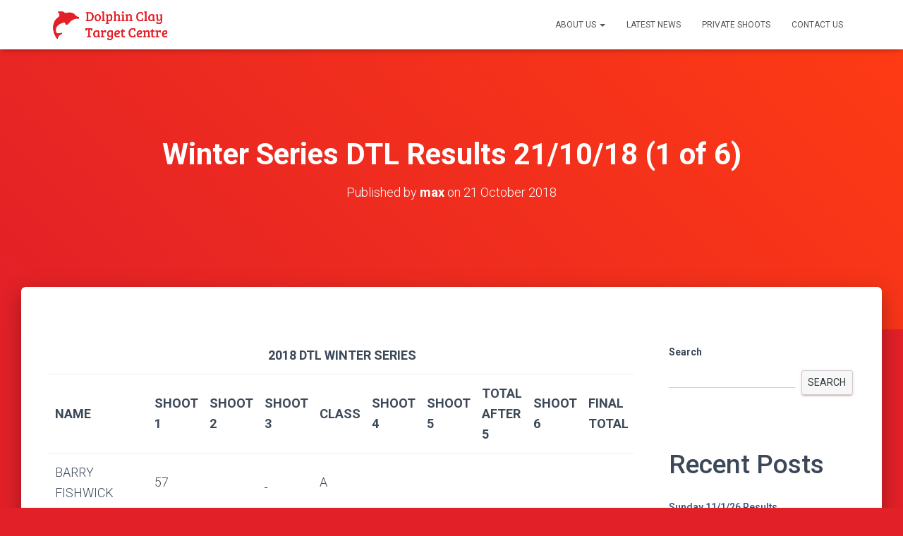

--- FILE ---
content_type: text/html; charset=UTF-8
request_url: http://dolphinclaytargetcentre.com/winter-series-dtl-results-21-10-18-1-of-6/
body_size: 11508
content:
<!DOCTYPE html>
<html lang="en-GB">

<head>
	<meta charset='UTF-8'>
	<meta name="viewport" content="width=device-width, initial-scale=1">
	<link rel="profile" href="http://gmpg.org/xfn/11">
			<link rel="pingback" href="http://dolphinclaytargetcentre.com/xmlrpc.php">
		<title>Winter Series DTL Results 21/10/18 (1 of 6) &#8211; Dolphin Clay Target Centre</title>
<meta name='robots' content='max-image-preview:large' />
<link rel='dns-prefetch' href='//fonts.googleapis.com' />
<link rel='dns-prefetch' href='//s.w.org' />
<link rel="alternate" type="application/rss+xml" title="Dolphin Clay Target Centre &raquo; Feed" href="http://dolphinclaytargetcentre.com/feed/" />
<link rel="alternate" type="application/rss+xml" title="Dolphin Clay Target Centre &raquo; Comments Feed" href="http://dolphinclaytargetcentre.com/comments/feed/" />
<link rel="alternate" type="application/rss+xml" title="Dolphin Clay Target Centre &raquo; Winter Series DTL Results 21/10/18 (1 of 6) Comments Feed" href="http://dolphinclaytargetcentre.com/winter-series-dtl-results-21-10-18-1-of-6/feed/" />
		<script type="text/javascript">
			window._wpemojiSettings = {"baseUrl":"https:\/\/s.w.org\/images\/core\/emoji\/13.1.0\/72x72\/","ext":".png","svgUrl":"https:\/\/s.w.org\/images\/core\/emoji\/13.1.0\/svg\/","svgExt":".svg","source":{"concatemoji":"http:\/\/dolphinclaytargetcentre.com\/wp-includes\/js\/wp-emoji-release.min.js?ver=5.8.1"}};
			!function(e,a,t){var n,r,o,i=a.createElement("canvas"),p=i.getContext&&i.getContext("2d");function s(e,t){var a=String.fromCharCode;p.clearRect(0,0,i.width,i.height),p.fillText(a.apply(this,e),0,0);e=i.toDataURL();return p.clearRect(0,0,i.width,i.height),p.fillText(a.apply(this,t),0,0),e===i.toDataURL()}function c(e){var t=a.createElement("script");t.src=e,t.defer=t.type="text/javascript",a.getElementsByTagName("head")[0].appendChild(t)}for(o=Array("flag","emoji"),t.supports={everything:!0,everythingExceptFlag:!0},r=0;r<o.length;r++)t.supports[o[r]]=function(e){if(!p||!p.fillText)return!1;switch(p.textBaseline="top",p.font="600 32px Arial",e){case"flag":return s([127987,65039,8205,9895,65039],[127987,65039,8203,9895,65039])?!1:!s([55356,56826,55356,56819],[55356,56826,8203,55356,56819])&&!s([55356,57332,56128,56423,56128,56418,56128,56421,56128,56430,56128,56423,56128,56447],[55356,57332,8203,56128,56423,8203,56128,56418,8203,56128,56421,8203,56128,56430,8203,56128,56423,8203,56128,56447]);case"emoji":return!s([10084,65039,8205,55357,56613],[10084,65039,8203,55357,56613])}return!1}(o[r]),t.supports.everything=t.supports.everything&&t.supports[o[r]],"flag"!==o[r]&&(t.supports.everythingExceptFlag=t.supports.everythingExceptFlag&&t.supports[o[r]]);t.supports.everythingExceptFlag=t.supports.everythingExceptFlag&&!t.supports.flag,t.DOMReady=!1,t.readyCallback=function(){t.DOMReady=!0},t.supports.everything||(n=function(){t.readyCallback()},a.addEventListener?(a.addEventListener("DOMContentLoaded",n,!1),e.addEventListener("load",n,!1)):(e.attachEvent("onload",n),a.attachEvent("onreadystatechange",function(){"complete"===a.readyState&&t.readyCallback()})),(n=t.source||{}).concatemoji?c(n.concatemoji):n.wpemoji&&n.twemoji&&(c(n.twemoji),c(n.wpemoji)))}(window,document,window._wpemojiSettings);
		</script>
		<style type="text/css">
img.wp-smiley,
img.emoji {
	display: inline !important;
	border: none !important;
	box-shadow: none !important;
	height: 1em !important;
	width: 1em !important;
	margin: 0 .07em !important;
	vertical-align: -0.1em !important;
	background: none !important;
	padding: 0 !important;
}
</style>
	<link rel='stylesheet' id='wp-block-library-css'  href='http://dolphinclaytargetcentre.com/wp-includes/css/dist/block-library/style.min.css?ver=5.8.1' type='text/css' media='all' />
<link rel='stylesheet' id='hestia-clients-bar-css'  href='http://dolphinclaytargetcentre.com/wp-content/plugins/themeisle-companion/obfx_modules/companion-legacy/assets/css/hestia/clients-bar.css?ver=5.8.1' type='text/css' media='all' />
<link rel='stylesheet' id='bootstrap-css'  href='http://dolphinclaytargetcentre.com/wp-content/themes/hestia/assets/bootstrap/css/bootstrap.min.css?ver=1.0.2' type='text/css' media='all' />
<link rel='stylesheet' id='hestia-font-sizes-css'  href='http://dolphinclaytargetcentre.com/wp-content/themes/hestia/assets/css/font-sizes.min.css?ver=3.0.18' type='text/css' media='all' />
<link rel='stylesheet' id='hestia_style-css'  href='http://dolphinclaytargetcentre.com/wp-content/themes/hestia/style.min.css?ver=3.0.18' type='text/css' media='all' />
<style id='hestia_style-inline-css' type='text/css'>

			div.wpforms-container-full .wpforms-form div.wpforms-field input.wpforms-error {
				border: none;
			}
			div.wpforms-container .wpforms-form input[type=date],
			div.wpforms-container .wpforms-form input[type=datetime],
			div.wpforms-container .wpforms-form input[type=datetime-local],
			div.wpforms-container .wpforms-form input[type=email],
			div.wpforms-container .wpforms-form input[type=month],
			div.wpforms-container .wpforms-form input[type=number],
			div.wpforms-container .wpforms-form input[type=password],
			div.wpforms-container .wpforms-form input[type=range],
			div.wpforms-container .wpforms-form input[type=search],
			div.wpforms-container .wpforms-form input[type=tel],
			div.wpforms-container .wpforms-form input[type=text],
			div.wpforms-container .wpforms-form input[type=time],
			div.wpforms-container .wpforms-form input[type=url],
			div.wpforms-container .wpforms-form input[type=week],
			div.wpforms-container .wpforms-form select,
			div.wpforms-container .wpforms-form textarea, .nf-form-cont input:not([type=button]),
			div.wpforms-container .wpforms-form .form-group.is-focused .form-control {
			  box-shadow: none;
			}
			
			div.wpforms-container .wpforms-form input[type=date],
			div.wpforms-container .wpforms-form input[type=datetime],
			div.wpforms-container .wpforms-form input[type=datetime-local],
			div.wpforms-container .wpforms-form input[type=email],
			div.wpforms-container .wpforms-form input[type=month],
			div.wpforms-container .wpforms-form input[type=number],
			div.wpforms-container .wpforms-form input[type=password],
			div.wpforms-container .wpforms-form input[type=range],
			div.wpforms-container .wpforms-form input[type=search],
			div.wpforms-container .wpforms-form input[type=tel],
			div.wpforms-container .wpforms-form input[type=text],
			div.wpforms-container .wpforms-form input[type=time],
			div.wpforms-container .wpforms-form input[type=url],
			div.wpforms-container .wpforms-form input[type=week],
			div.wpforms-container .wpforms-form select,
			div.wpforms-container .wpforms-form textarea, .nf-form-cont input:not([type=button]){
				background-image: linear-gradient(#9c27b0, #9c27b0), linear-gradient(#d2d2d2, #d2d2d2);
				float: none;
				border: 0;
				border-radius: 0;
				background-color: transparent;
				background-repeat: no-repeat;
				background-position: center bottom, center calc(100% - 1px);
				background-size: 0 2px, 100% 1px;
				font-weight: 400;
				transition: background 0s ease-out;
			}
			
			div.wpforms-container .wpforms-form .form-group.is-focused .form-control{
				outline: none;
				background-size: 100% 2px,100% 1px;
				transition-duration: 0.3s;
			}
			
			/* Compatibility with WPForms */
			div.wpforms-container .wpforms-form input[type=date].form-control,
			div.wpforms-container .wpforms-form input[type=datetime].form-control,
			div.wpforms-container .wpforms-form input[type=datetime-local].form-control,
			div.wpforms-container .wpforms-form input[type=email].form-control,
			div.wpforms-container .wpforms-form input[type=month].form-control,
			div.wpforms-container .wpforms-form input[type=number].form-control,
			div.wpforms-container .wpforms-form input[type=password].form-control,
			div.wpforms-container .wpforms-form input[type=range].form-control,
			div.wpforms-container .wpforms-form input[type=search].form-control,
			div.wpforms-container .wpforms-form input[type=tel].form-control,
			div.wpforms-container .wpforms-form input[type=text].form-control,
			div.wpforms-container .wpforms-form input[type=time].form-control,
			div.wpforms-container .wpforms-form input[type=url].form-control,
			div.wpforms-container .wpforms-form input[type=week].form-control,
			div.wpforms-container .wpforms-form select.form-control,
			div.wpforms-container .wpforms-form textarea.form-control {
			  border: none;
			  padding: 7px 0;
			  font-size: 14px;
			}
			div.wpforms-container .wpforms-form .wpforms-field-select select {
			  border-radius: 3px;
			}
			div.wpforms-container .wpforms-form .wpforms-field-number input[type=number] {
			  background-image: none;
			  border-radius: 3px;
			}
			div.wpforms-container .wpforms-form button[type=submit].wpforms-submit,
			div.wpforms-container .wpforms-form button[type=submit].wpforms-submit:hover {
			  color: #ffffff;
			  border: none;
			}
			
			.home div.wpforms-container-full .wpforms-form {
			  margin-left: 15px;
			  margin-right: 15px;
			}
			
			div.wpforms-container-full .wpforms-form .wpforms-field {
			  padding: 0 0 24px 0 !important;
			}
			div.wpforms-container-full .wpforms-form .wpforms-submit-container {
			  text-align: right;
			}
			div.wpforms-container-full .wpforms-form .wpforms-submit-container button {
			  text-transform: uppercase;
			}
			div.wpforms-container-full .wpforms-form textarea {
			  border: none !important;
			}
			div.wpforms-container-full .wpforms-form textarea:focus {
			  border-width: 0 0 0 0 !important;
			}
			
			.home div.wpforms-container .wpforms-form textarea {
			  background-image: linear-gradient(#9c27b0, #9c27b0), linear-gradient(#d2d2d2, #d2d2d2);
			  background-color: transparent;
			  background-repeat: no-repeat;
			  background-position: center bottom, center calc(100% - 1px);
			  background-size: 0 2px, 100% 1px;
			}
			
			/* WPForms media queries for front page and mobile*/
			@media only screen and (max-width: 768px) {
			  .wpforms-container-full .wpforms-form .wpforms-one-half, .wpforms-container-full .wpforms-form button {
			    width: 100% !important;
			    margin-left: 0 !important;
			  }
			  .wpforms-container-full .wpforms-form .wpforms-submit-container {
			    text-align: center;
			  }
			}
			
			div.wpforms-container .wpforms-form input:focus,
			div.wpforms-container .wpforms-form select:focus {
			  border: none;
			}
		
.hestia-top-bar, .hestia-top-bar .widget.widget_shopping_cart .cart_list {
			background-color: #363537
		}
		.hestia-top-bar .widget .label-floating input[type=search]:-webkit-autofill {
			-webkit-box-shadow: inset 0 0 0px 9999px #363537
		}.hestia-top-bar, .hestia-top-bar .widget .label-floating input[type=search], .hestia-top-bar .widget.widget_search form.form-group:before, .hestia-top-bar .widget.widget_product_search form.form-group:before, .hestia-top-bar .widget.widget_shopping_cart:before {
			color: #ffffff
		} 
		.hestia-top-bar .widget .label-floating input[type=search]{
			-webkit-text-fill-color:#ffffff !important 
		}
		.hestia-top-bar div.widget.widget_shopping_cart:before, .hestia-top-bar .widget.widget_product_search form.form-group:before, .hestia-top-bar .widget.widget_search form.form-group:before{
			background-color: #ffffff
		}.hestia-top-bar a, .hestia-top-bar .top-bar-nav li a {
			color: #ffffff
		}
		.hestia-top-bar ul li a[href*="mailto:"]:before, .hestia-top-bar ul li a[href*="tel:"]:before{
			background-color: #ffffff
		}
		.hestia-top-bar a:hover, .hestia-top-bar .top-bar-nav li a:hover {
			color: #eeeeee
		}
		.hestia-top-bar ul li:hover a[href*="mailto:"]:before, .hestia-top-bar ul li:hover a[href*="tel:"]:before{
			background-color: #eeeeee
		}
		

		a,
		.navbar .dropdown-menu li:hover > a,
		.navbar .dropdown-menu li:focus > a,
		.navbar .dropdown-menu li:active > a,
		.navbar .navbar-nav > li .dropdown-menu li:hover > a,
		body:not(.home) .navbar-default .navbar-nav > .active:not(.btn) > a,
		body:not(.home) .navbar-default .navbar-nav > .active:not(.btn) > a:hover,
		body:not(.home) .navbar-default .navbar-nav > .active:not(.btn) > a:focus,
		a:hover,
		.card-blog a.moretag:hover,
		.card-blog a.more-link:hover,
		.widget a:hover,
		.has-text-color.has-accent-color,
		p.has-text-color a {
		    color:#e22028;
		}
		
		.svg-text-color{
			fill:#e22028;
		}
		
		.pagination span.current, .pagination span.current:focus, .pagination span.current:hover {
			border-color:#e22028
		}
		
		button,
		button:hover,
		.woocommerce .track_order button[type="submit"],
		.woocommerce .track_order button[type="submit"]:hover,
		div.wpforms-container .wpforms-form button[type=submit].wpforms-submit,
		div.wpforms-container .wpforms-form button[type=submit].wpforms-submit:hover,
		input[type="button"],
		input[type="button"]:hover,
		input[type="submit"],
		input[type="submit"]:hover,
		input#searchsubmit,
		.pagination span.current,
		.pagination span.current:focus,
		.pagination span.current:hover,
		.btn.btn-primary,
		.btn.btn-primary:link,
		.btn.btn-primary:hover,
		.btn.btn-primary:focus,
		.btn.btn-primary:active,
		.btn.btn-primary.active,
		.btn.btn-primary.active:focus,
		.btn.btn-primary.active:hover,
		.btn.btn-primary:active:hover,
		.btn.btn-primary:active:focus,
		.btn.btn-primary:active:hover,
		.hestia-sidebar-open.btn.btn-rose,
		.hestia-sidebar-close.btn.btn-rose,
		.hestia-sidebar-open.btn.btn-rose:hover,
		.hestia-sidebar-close.btn.btn-rose:hover,
		.hestia-sidebar-open.btn.btn-rose:focus,
		.hestia-sidebar-close.btn.btn-rose:focus,
		.label.label-primary,
		.hestia-work .portfolio-item:nth-child(6n+1) .label,
		.nav-cart .nav-cart-content .widget .buttons .button,
		.has-accent-background-color[class*="has-background"] {
		    background-color: #e22028;
		}
		
		@media (max-width: 768px) {
	
			.navbar-default .navbar-nav>li>a:hover,
			.navbar-default .navbar-nav>li>a:focus,
			.navbar .navbar-nav .dropdown .dropdown-menu li a:hover,
			.navbar .navbar-nav .dropdown .dropdown-menu li a:focus,
			.navbar button.navbar-toggle:hover,
			.navbar .navbar-nav li:hover > a i {
			    color: #e22028;
			}
		}
		
		body:not(.woocommerce-page) button:not([class^="fl-"]):not(.hestia-scroll-to-top):not(.navbar-toggle):not(.close),
		body:not(.woocommerce-page) .button:not([class^="fl-"]):not(hestia-scroll-to-top):not(.navbar-toggle):not(.add_to_cart_button):not(.product_type_grouped):not(.product_type_external),
		div.wpforms-container .wpforms-form button[type=submit].wpforms-submit,
		input[type="submit"],
		input[type="button"],
		.btn.btn-primary,
		.widget_product_search button[type="submit"],
		.hestia-sidebar-open.btn.btn-rose,
		.hestia-sidebar-close.btn.btn-rose,
		.everest-forms button[type=submit].everest-forms-submit-button {
		    -webkit-box-shadow: 0 2px 2px 0 rgba(226,32,40,0.14),0 3px 1px -2px rgba(226,32,40,0.2),0 1px 5px 0 rgba(226,32,40,0.12);
		    box-shadow: 0 2px 2px 0 rgba(226,32,40,0.14),0 3px 1px -2px rgba(226,32,40,0.2),0 1px 5px 0 rgba(226,32,40,0.12);
		}
		
		.card .header-primary, .card .content-primary,
		.everest-forms button[type=submit].everest-forms-submit-button {
		    background: #e22028;
		}
		
		body:not(.woocommerce-page) .button:not([class^="fl-"]):not(.hestia-scroll-to-top):not(.navbar-toggle):not(.add_to_cart_button):hover,
		body:not(.woocommerce-page) button:not([class^="fl-"]):not(.hestia-scroll-to-top):not(.navbar-toggle):not(.close):hover,
		div.wpforms-container .wpforms-form button[type=submit].wpforms-submit:hover,
		input[type="submit"]:hover,
		input[type="button"]:hover,
		input#searchsubmit:hover,
		.widget_product_search button[type="submit"]:hover,
		.pagination span.current,
		.btn.btn-primary:hover,
		.btn.btn-primary:focus,
		.btn.btn-primary:active,
		.btn.btn-primary.active,
		.btn.btn-primary:active:focus,
		.btn.btn-primary:active:hover,
		.hestia-sidebar-open.btn.btn-rose:hover,
		.hestia-sidebar-close.btn.btn-rose:hover,
		.pagination span.current:hover,
		.everest-forms button[type=submit].everest-forms-submit-button:hover,
 		.everest-forms button[type=submit].everest-forms-submit-button:focus,
 		.everest-forms button[type=submit].everest-forms-submit-button:active {
			-webkit-box-shadow: 0 14px 26px -12px rgba(226,32,40,0.42),0 4px 23px 0 rgba(0,0,0,0.12),0 8px 10px -5px rgba(226,32,40,0.2);
		    box-shadow: 0 14px 26px -12px rgba(226,32,40,0.42),0 4px 23px 0 rgba(0,0,0,0.12),0 8px 10px -5px rgba(226,32,40,0.2);
			color: #fff;
		}
		
		.form-group.is-focused .form-control {
			background-image: -webkit-gradient(linear,left top, left bottom,from(#e22028),to(#e22028)),-webkit-gradient(linear,left top, left bottom,from(#d2d2d2),to(#d2d2d2));
			background-image: -webkit-linear-gradient(linear,left top, left bottom,from(#e22028),to(#e22028)),-webkit-linear-gradient(linear,left top, left bottom,from(#d2d2d2),to(#d2d2d2));
			background-image: linear-gradient(linear,left top, left bottom,from(#e22028),to(#e22028)),linear-gradient(linear,left top, left bottom,from(#d2d2d2),to(#d2d2d2));
		}
		
		.navbar:not(.navbar-transparent) li:not(.btn):hover > a,
		.navbar li.on-section:not(.btn) > a,
		.navbar.full-screen-menu.navbar-transparent li:not(.btn):hover > a,
		.navbar.full-screen-menu .navbar-toggle:hover,
		.navbar:not(.navbar-transparent) .nav-cart:hover,
		.navbar:not(.navbar-transparent) .hestia-toggle-search:hover {
				color:#e22028
		}
		
			.header-filter-gradient {
				background: linear-gradient(45deg, rgba(226,32,40,1) 0%, rgb(255,60,19) 100%);
			}
			.has-text-color.has-header-gradient-color { color: #e22028; }
			.has-header-gradient-background-color[class*="has-background"] { background-color: #e22028; }
			
		.has-text-color.has-background-color-color { color: #e22028; }
		.has-background-color-background-color[class*="has-background"] { background-color: #e22028; }
		
.btn.btn-primary:not(.colored-button):not(.btn-left):not(.btn-right):not(.btn-just-icon):not(.menu-item), input[type="submit"]:not(.search-submit), body:not(.woocommerce-account) .woocommerce .button.woocommerce-Button, .woocommerce .product button.button, .woocommerce .product button.button.alt, .woocommerce .product #respond input#submit, .woocommerce-cart .blog-post .woocommerce .cart-collaterals .cart_totals .checkout-button, .woocommerce-checkout #payment #place_order, .woocommerce-account.woocommerce-page button.button, .woocommerce .track_order button[type="submit"], .nav-cart .nav-cart-content .widget .buttons .button, .woocommerce a.button.wc-backward, body.woocommerce .wccm-catalog-item a.button, body.woocommerce a.wccm-button.button, form.woocommerce-form-coupon button.button, div.wpforms-container .wpforms-form button[type=submit].wpforms-submit, div.woocommerce a.button.alt, div.woocommerce table.my_account_orders .button, .btn.colored-button, .btn.btn-left, .btn.btn-right, .btn:not(.colored-button):not(.btn-left):not(.btn-right):not(.btn-just-icon):not(.menu-item):not(.hestia-sidebar-open):not(.hestia-sidebar-close){ padding-top:15px;  padding-bottom:15px;  padding-left:33px;  padding-right:33px; }
.btn.btn-primary:not(.colored-button):not(.btn-left):not(.btn-right):not(.btn-just-icon):not(.menu-item), input[type="submit"]:not(.search-submit), body:not(.woocommerce-account) .woocommerce .button.woocommerce-Button, .woocommerce .product button.button, .woocommerce .product button.button.alt, .woocommerce .product #respond input#submit, .woocommerce-cart .blog-post .woocommerce .cart-collaterals .cart_totals .checkout-button, .woocommerce-checkout #payment #place_order, .woocommerce-account.woocommerce-page button.button, .woocommerce .track_order button[type="submit"], .nav-cart .nav-cart-content .widget .buttons .button, .woocommerce a.button.wc-backward, body.woocommerce .wccm-catalog-item a.button, body.woocommerce a.wccm-button.button, form.woocommerce-form-coupon button.button, div.wpforms-container .wpforms-form button[type=submit].wpforms-submit, div.woocommerce a.button.alt, div.woocommerce table.my_account_orders .button, input[type="submit"].search-submit, .hestia-view-cart-wrapper .added_to_cart.wc-forward, .woocommerce-product-search button, .woocommerce-cart .actions .button, #secondary div[id^=woocommerce_price_filter] .button, .woocommerce div[id^=woocommerce_widget_cart].widget .buttons .button, .searchform input[type=submit], .searchform button, .search-form:not(.media-toolbar-primary) input[type=submit], .search-form:not(.media-toolbar-primary) button, .woocommerce-product-search input[type=submit], .btn.colored-button, .btn.btn-left, .btn.btn-right, .btn:not(.colored-button):not(.btn-left):not(.btn-right):not(.btn-just-icon):not(.menu-item):not(.hestia-sidebar-open):not(.hestia-sidebar-close){border-radius:3px;}
@media (min-width: 769px){
			.page-header.header-small .hestia-title,
			.page-header.header-small .title,
			h1.hestia-title.title-in-content,
			.main article.section .has-title-font-size {
				font-size: 42px;
			}}

		.page-template-builder-fullwidth-std .header > .elementor {
			padding-top: 70px;
		}

</style>
<link rel='stylesheet' id='hestia_fonts-css'  href='https://fonts.googleapis.com/css?family=Roboto%3A300%2C400%2C500%2C700%7CRoboto+Slab%3A400%2C700&#038;subset=latin%2Clatin-ext&#038;ver=3.0.18' type='text/css' media='all' />
<script type='text/javascript' src='http://dolphinclaytargetcentre.com/wp-includes/js/jquery/jquery.min.js?ver=3.6.0' id='jquery-core-js'></script>
<script type='text/javascript' src='http://dolphinclaytargetcentre.com/wp-includes/js/jquery/jquery-migrate.min.js?ver=3.3.2' id='jquery-migrate-js'></script>
<link rel="https://api.w.org/" href="http://dolphinclaytargetcentre.com/wp-json/" /><link rel="alternate" type="application/json" href="http://dolphinclaytargetcentre.com/wp-json/wp/v2/posts/2021" /><link rel="EditURI" type="application/rsd+xml" title="RSD" href="http://dolphinclaytargetcentre.com/xmlrpc.php?rsd" />
<link rel="wlwmanifest" type="application/wlwmanifest+xml" href="http://dolphinclaytargetcentre.com/wp-includes/wlwmanifest.xml" /> 
<meta name="generator" content="WordPress 5.8.1" />
<link rel="canonical" href="http://dolphinclaytargetcentre.com/winter-series-dtl-results-21-10-18-1-of-6/" />
<link rel='shortlink' href='http://dolphinclaytargetcentre.com/?p=2021' />
<link rel="alternate" type="application/json+oembed" href="http://dolphinclaytargetcentre.com/wp-json/oembed/1.0/embed?url=http%3A%2F%2Fdolphinclaytargetcentre.com%2Fwinter-series-dtl-results-21-10-18-1-of-6%2F" />
<link rel="alternate" type="text/xml+oembed" href="http://dolphinclaytargetcentre.com/wp-json/oembed/1.0/embed?url=http%3A%2F%2Fdolphinclaytargetcentre.com%2Fwinter-series-dtl-results-21-10-18-1-of-6%2F&#038;format=xml" />
<!-- Enter your scripts here --><style type="text/css" id="custom-background-css">
body.custom-background { background-color: #e22028; }
</style>
	</head>

<body class="post-template-default single single-post postid-2021 single-format-standard custom-background wp-custom-logo blog-post header-layout-default">
		<div class="wrapper post-2021 post type-post status-publish format-standard hentry category-news default ">
		<header class="header ">
			<div style="display: none"></div>		<nav class="navbar navbar-default navbar-fixed-top  hestia_left navbar-not-transparent">
						<div class="container">
						<div class="navbar-header">
			<div class="title-logo-wrapper">
				<a class="navbar-brand" href="http://dolphinclaytargetcentre.com/"
						title="Dolphin Clay Target Centre">
					<img  src="http://dolphinclaytargetcentre.com/wp-content/uploads/2020/03/cropped-Logo-2.png" alt="Dolphin Clay Target Centre"></a>
			</div>
								<div class="navbar-toggle-wrapper">
						<button type="button" class="navbar-toggle" data-toggle="collapse" data-target="#main-navigation">
				<span class="icon-bar"></span>
				<span class="icon-bar"></span>
				<span class="icon-bar"></span>
				<span class="sr-only">Toggle Navigation</span>
			</button>
					</div>
				</div>
		<div id="main-navigation" class="collapse navbar-collapse"><ul id="menu-homepage" class="nav navbar-nav"><li id="menu-item-28" class="menu-item menu-item-type-post_type menu-item-object-page menu-item-has-children menu-item-28 dropdown"><a title="About Us" href="http://dolphinclaytargetcentre.com/about-us/" class="dropdown-toggle">About Us <span class="caret-wrap"><span class="caret"><svg aria-hidden="true" focusable="false" data-prefix="fas" data-icon="chevron-down" class="svg-inline--fa fa-chevron-down fa-w-14" role="img" xmlns="http://www.w3.org/2000/svg" viewBox="0 0 448 512"><path d="M207.029 381.476L12.686 187.132c-9.373-9.373-9.373-24.569 0-33.941l22.667-22.667c9.357-9.357 24.522-9.375 33.901-.04L224 284.505l154.745-154.021c9.379-9.335 24.544-9.317 33.901.04l22.667 22.667c9.373 9.373 9.373 24.569 0 33.941L240.971 381.476c-9.373 9.372-24.569 9.372-33.942 0z"></path></svg></span></span></a>
<ul role="menu" class="dropdown-menu">
	<li id="menu-item-32" class="menu-item menu-item-type-post_type menu-item-object-page menu-item-32"><a title="The Grounds" href="http://dolphinclaytargetcentre.com/the-grounds/">The Grounds</a></li>
	<li id="menu-item-30" class="menu-item menu-item-type-post_type menu-item-object-page menu-item-30"><a title="Hours &#038; Events" href="http://dolphinclaytargetcentre.com/hours-events/">Hours &#038; Events</a></li>
	<li id="menu-item-35" class="menu-item menu-item-type-post_type menu-item-object-page menu-item-35"><a title="Prices" href="http://dolphinclaytargetcentre.com/prices-packages/">Prices</a></li>
</ul>
</li>
<li id="menu-item-101" class="menu-item menu-item-type-taxonomy menu-item-object-category current-post-ancestor current-menu-parent current-post-parent menu-item-101"><a title="Latest News" href="http://dolphinclaytargetcentre.com/category/news/">Latest News</a></li>
<li id="menu-item-31" class="menu-item menu-item-type-post_type menu-item-object-page menu-item-31"><a title="Private Shoots" href="http://dolphinclaytargetcentre.com/group-shoots/">Private Shoots</a></li>
<li id="menu-item-29" class="menu-item menu-item-type-post_type menu-item-object-page menu-item-29"><a title="Contact Us" href="http://dolphinclaytargetcentre.com/contact-us/">Contact Us</a></li>
</ul></div>			</div>
					</nav>
				</header>
<div id="primary" class="boxed-layout-header page-header header-small" data-parallax="active" ><div class="container"><div class="row"><div class="col-md-10 col-md-offset-1 text-center"><h1 class="hestia-title entry-title">Winter Series DTL Results 21/10/18 (1 of 6)</h1><h4 class="author">Published by <a href="http://dolphinclaytargetcentre.com/author/max/" class="vcard author"><strong class="fn">max</strong></a> on <time class="entry-date published" datetime="2018-10-21T16:34:29+01:00" content="2018-10-21">21 October 2018</time></h4></div></div></div><div class="header-filter header-filter-gradient"></div></div>
<div class="main  main-raised ">
	<div class="blog-post blog-post-wrapper">
		<div class="container">
			<article id="post-2021" class="section section-text">
	<div class="row">
				<div class="col-md-8 single-post-container" data-layout="sidebar-right">

			<div class="single-post-wrap entry-content"><table width="868">
<tbody>
<tr>
<td style="text-align: center;" colspan="10" width="868"><strong>2018 DTL WINTER SERIES</strong></td>
</tr>
<tr>
<td><strong>NAME</strong></td>
<td><strong>SHOOT 1</strong></td>
<td><strong>SHOOT 2</strong></td>
<td><strong>SHOOT 3</strong></td>
<td><strong>CLASS</strong></td>
<td><strong>SHOOT 4</strong></td>
<td><strong>SHOOT 5</strong></td>
<td width="63"><strong>TOTAL AFTER 5</strong></td>
<td><strong>SHOOT 6</strong></td>
<td width="62"><strong>FINAL TOTAL</strong></td>
</tr>
<tr>
<td>BARRY FISHWICK</td>
<td>57</td>
<td></td>
<td><u> </u></td>
<td>A</td>
<td></td>
<td></td>
<td></td>
<td></td>
<td></td>
</tr>
<tr>
<td>BARRY HAMER</td>
<td>58</td>
<td></td>
<td><u> </u></td>
<td>C</td>
<td></td>
<td></td>
<td></td>
<td></td>
<td></td>
</tr>
<tr>
<td>BERNARD RODGERS</td>
<td>69</td>
<td></td>
<td><u> </u></td>
<td>C</td>
<td></td>
<td></td>
<td></td>
<td></td>
<td></td>
</tr>
<tr>
<td>BOB SINGLETON</td>
<td>70</td>
<td></td>
<td><u> </u></td>
<td>A</td>
<td></td>
<td></td>
<td></td>
<td></td>
<td></td>
</tr>
<tr>
<td>DANNY WOODS</td>
<td>71</td>
<td></td>
<td><u> </u></td>
<td>A</td>
<td></td>
<td></td>
<td></td>
<td></td>
<td></td>
</tr>
<tr>
<td>DARREN NEWTON</td>
<td>66</td>
<td></td>
<td><u> </u></td>
<td>TBD</td>
<td></td>
<td></td>
<td></td>
<td></td>
<td></td>
</tr>
<tr>
<td>DAVE WADDINGTON</td>
<td>70</td>
<td></td>
<td><u> </u></td>
<td>A</td>
<td></td>
<td></td>
<td></td>
<td></td>
<td></td>
</tr>
<tr>
<td>DREW WILSON</td>
<td>73</td>
<td></td>
<td><u> </u></td>
<td>A</td>
<td></td>
<td></td>
<td></td>
<td></td>
<td></td>
</tr>
<tr>
<td>GIL DESIMONE</td>
<td>50</td>
<td></td>
<td><u> </u></td>
<td>TBD</td>
<td></td>
<td></td>
<td></td>
<td></td>
<td></td>
</tr>
<tr>
<td>GUY WATSON</td>
<td>62</td>
<td></td>
<td><u> </u></td>
<td>C</td>
<td></td>
<td></td>
<td></td>
<td></td>
<td></td>
</tr>
<tr>
<td>HARRY TWIST</td>
<td>72</td>
<td></td>
<td><u> </u></td>
<td>C</td>
<td></td>
<td></td>
<td></td>
<td></td>
<td></td>
</tr>
<tr>
<td>IAN WILDE</td>
<td>52</td>
<td></td>
<td><u> </u></td>
<td>TBD</td>
<td></td>
<td></td>
<td></td>
<td></td>
<td></td>
</tr>
<tr>
<td>JACK JOHNSON</td>
<td>69</td>
<td></td>
<td><u> </u></td>
<td>C</td>
<td></td>
<td></td>
<td></td>
<td></td>
<td></td>
</tr>
<tr>
<td>JAMIE BEETHAM</td>
<td>69</td>
<td></td>
<td><u> </u></td>
<td>TBD</td>
<td></td>
<td></td>
<td></td>
<td></td>
<td></td>
</tr>
<tr>
<td>JOHN RODEN</td>
<td>71</td>
<td></td>
<td><u> </u></td>
<td>TBD</td>
<td></td>
<td></td>
<td></td>
<td></td>
<td></td>
</tr>
<tr>
<td>KEITH BOND</td>
<td>72</td>
<td></td>
<td><u> </u></td>
<td>A</td>
<td></td>
<td></td>
<td></td>
<td></td>
<td></td>
</tr>
<tr>
<td>MARK CLARKSON</td>
<td>66</td>
<td></td>
<td><u> </u></td>
<td>C</td>
<td></td>
<td></td>
<td></td>
<td></td>
<td></td>
</tr>
<tr>
<td>MARK HOULDING</td>
<td>72</td>
<td></td>
<td><u> </u></td>
<td>A</td>
<td></td>
<td></td>
<td></td>
<td></td>
<td></td>
</tr>
<tr>
<td>MAX D JNR</td>
<td>64</td>
<td></td>
<td><u> </u></td>
<td>C</td>
<td></td>
<td></td>
<td></td>
<td></td>
<td></td>
</tr>
<tr>
<td>MICK NOWELL</td>
<td>74</td>
<td></td>
<td><u> </u></td>
<td>A</td>
<td></td>
<td></td>
<td></td>
<td></td>
<td></td>
</tr>
<tr>
<td>PAUL HARRISON</td>
<td>67</td>
<td></td>
<td><u> </u></td>
<td>TBD</td>
<td></td>
<td></td>
<td></td>
<td></td>
<td></td>
</tr>
<tr>
<td>PAUL TITTERINGTON</td>
<td>61</td>
<td></td>
<td><u> </u></td>
<td>C</td>
<td></td>
<td></td>
<td></td>
<td></td>
<td></td>
</tr>
<tr>
<td>PHIL B</td>
<td>63</td>
<td></td>
<td><u> </u></td>
<td>TBD</td>
<td></td>
<td></td>
<td></td>
<td></td>
<td></td>
</tr>
<tr>
<td>RICHARD MCKAY</td>
<td>68</td>
<td></td>
<td><u> </u></td>
<td>C</td>
<td></td>
<td></td>
<td></td>
<td></td>
<td></td>
</tr>
<tr>
<td>ROB HARVEY</td>
<td>72</td>
<td></td>
<td><u> </u></td>
<td>A</td>
<td></td>
<td></td>
<td></td>
<td></td>
<td></td>
</tr>
<tr>
<td>WILL MARSH</td>
<td>60</td>
<td></td>
<td><u> </u></td>
<td>B</td>
<td></td>
<td></td>
<td></td>
<td></td>
<td></td>
</tr>
<tr>
<td style="text-align: center;" colspan="10">ACCUMULATOR NOW STANDS AT £86.00</td>
</tr>
<tr>
<td style="text-align: center;" colspan="10">CLASSIFICATIONS CPSA ISS. 55 &#8211;<strong> A</strong> CLASS 92.92+UP, <strong>B</strong> CLASS 89.46 &#8211; 92.91, <strong>C </strong>CLASS 89.45 &amp; BELOW</td>
</tr>
</tbody>
</table>
</div>
		<div class="section section-blog-info">
			<div class="row">
				<div class="col-md-6">
					<div class="entry-categories">Categories:						<span class="label label-primary"><a href="http://dolphinclaytargetcentre.com/category/news/">News</a></span>					</div>
									</div>
				
        <div class="col-md-6">
            <div class="entry-social">
                <a target="_blank" rel="tooltip"
                   data-original-title="Share on Facebook"
                   class="btn btn-just-icon btn-round btn-facebook"
                   href="https://www.facebook.com/sharer.php?u=http://dolphinclaytargetcentre.com/winter-series-dtl-results-21-10-18-1-of-6/">
                   <svg xmlns="http://www.w3.org/2000/svg" viewBox="0 0 320 512" width="20" height="17"><path fill="currentColor" d="M279.14 288l14.22-92.66h-88.91v-60.13c0-25.35 12.42-50.06 52.24-50.06h40.42V6.26S260.43 0 225.36 0c-73.22 0-121.08 44.38-121.08 124.72v70.62H22.89V288h81.39v224h100.17V288z"></path></svg>
                </a>
                
                <a target="_blank" rel="tooltip"
                   data-original-title="Share on Twitter"
                   class="btn btn-just-icon btn-round btn-twitter"
                   href="http://twitter.com/share?url=http://dolphinclaytargetcentre.com/winter-series-dtl-results-21-10-18-1-of-6/&#038;text=Winter%20Series%20DTL%20Results%2021%2F10%2F18%20%281%20of%206%29">
                   <svg xmlns="http://www.w3.org/2000/svg" viewBox="0 0 512 512" width="20" height="17"><path fill="currentColor" d="M459.37 151.716c.325 4.548.325 9.097.325 13.645 0 138.72-105.583 298.558-298.558 298.558-59.452 0-114.68-17.219-161.137-47.106 8.447.974 16.568 1.299 25.34 1.299 49.055 0 94.213-16.568 130.274-44.832-46.132-.975-84.792-31.188-98.112-72.772 6.498.974 12.995 1.624 19.818 1.624 9.421 0 18.843-1.3 27.614-3.573-48.081-9.747-84.143-51.98-84.143-102.985v-1.299c13.969 7.797 30.214 12.67 47.431 13.319-28.264-18.843-46.781-51.005-46.781-87.391 0-19.492 5.197-37.36 14.294-52.954 51.655 63.675 129.3 105.258 216.365 109.807-1.624-7.797-2.599-15.918-2.599-24.04 0-57.828 46.782-104.934 104.934-104.934 30.213 0 57.502 12.67 76.67 33.137 23.715-4.548 46.456-13.32 66.599-25.34-7.798 24.366-24.366 44.833-46.132 57.827 21.117-2.273 41.584-8.122 60.426-16.243-14.292 20.791-32.161 39.308-52.628 54.253z"></path></svg>
                </a>
                
                <a rel="tooltip"
                   data-original-title=" Share on Email"
                   class="btn btn-just-icon btn-round"
                   href="mailto:?subject=Winter%20Series%20DTL%20Results%2021/10/18%20(1%20of%206)&#038;body=http://dolphinclaytargetcentre.com/winter-series-dtl-results-21-10-18-1-of-6/">
                    <svg xmlns="http://www.w3.org/2000/svg" viewBox="0 0 512 512" width="20" height="17"><path fill="currentColor" d="M502.3 190.8c3.9-3.1 9.7-.2 9.7 4.7V400c0 26.5-21.5 48-48 48H48c-26.5 0-48-21.5-48-48V195.6c0-5 5.7-7.8 9.7-4.7 22.4 17.4 52.1 39.5 154.1 113.6 21.1 15.4 56.7 47.8 92.2 47.6 35.7.3 72-32.8 92.3-47.6 102-74.1 131.6-96.3 154-113.7zM256 320c23.2.4 56.6-29.2 73.4-41.4 132.7-96.3 142.8-104.7 173.4-128.7 5.8-4.5 9.2-11.5 9.2-18.9v-19c0-26.5-21.5-48-48-48H48C21.5 64 0 85.5 0 112v19c0 7.4 3.4 14.3 9.2 18.9 30.6 23.9 40.7 32.4 173.4 128.7 16.8 12.2 50.2 41.8 73.4 41.4z"></path></svg>
               </a>
            </div>
		</div>			</div>
			<hr>
			
<div id="comments" class="section section-comments">
	<div class="row">
		<div class="col-md-12">
			<div class="media-area">
				<h3 class="hestia-title text-center">
					0 Comments				</h3>
							</div>
			<div class="media-body">
					<div id="respond" class="comment-respond">
		<h3 class="hestia-title text-center">Leave a Reply <small><a rel="nofollow" id="cancel-comment-reply-link" href="/winter-series-dtl-results-21-10-18-1-of-6/#respond" style="display:none;">Cancel reply</a></small></h3><span class="pull-left author"><div class="avatar"><img src="http://dolphinclaytargetcentre.com/wp-content/themes/hestia/assets/img/placeholder.jpg" alt="Avatar placeholder" height="64" width="64"/></div></span><form action="http://dolphinclaytargetcentre.com/wp-comments-post.php" method="post" id="commentform" class="form media-body"><p class="comment-notes"><span id="email-notes">Your email address will not be published.</span> Required fields are marked <span class="required">*</span></p><div class="row"> <div class="col-md-4"> <div class="form-group label-floating is-empty"> <label class="control-label">Name <span class="required">*</span></label><input id="author" name="author" class="form-control" type="text" aria-required='true' /> <span class="hestia-input"></span> </div> </div>
<div class="col-md-4"> <div class="form-group label-floating is-empty"> <label class="control-label">Email <span class="required">*</span></label><input id="email" name="email" class="form-control" type="email" aria-required='true' /> <span class="hestia-input"></span> </div> </div>
<div class="col-md-4"> <div class="form-group label-floating is-empty"> <label class="control-label">Website</label><input id="url" name="url" class="form-control" type="url" aria-required='true' /> <span class="hestia-input"></span> </div> </div> </div>
<div class="form-group label-floating is-empty"> <label class="control-label">What&#039;s on your mind?</label><textarea id="comment" name="comment" class="form-control" rows="6" aria-required="true"></textarea><span class="hestia-input"></span> </div><p class="comment-form-cookies-consent"><input id="wp-comment-cookies-consent" name="wp-comment-cookies-consent" type="checkbox" value="yes" /> <label for="wp-comment-cookies-consent">Save my name, email, and website in this browser for the next time I comment.</label></p>
<p class="form-submit"><input name="submit" type="submit" id="submit" class="btn btn-primary pull-right" value="Post Comment" /> <input type='hidden' name='comment_post_ID' value='2021' id='comment_post_ID' />
<input type='hidden' name='comment_parent' id='comment_parent' value='0' />
</p></form>	</div><!-- #respond -->
								</div>
		</div>
	</div>
</div>
		</div>
		</div>	<div class="col-md-3 blog-sidebar-wrapper col-md-offset-1">
		<aside id="secondary" class="blog-sidebar" role="complementary">
						<div id="block-2" class="widget widget_block widget_search"><form role="search" method="get" action="http://dolphinclaytargetcentre.com/" class="wp-block-search__button-outside wp-block-search__text-button wp-block-search"><label for="wp-block-search__input-1" class="wp-block-search__label">Search</label><div class="wp-block-search__inside-wrapper"><input type="search" id="wp-block-search__input-1" class="wp-block-search__input" name="s" value="" placeholder=""  required /><button type="submit" class="wp-block-search__button ">Search</button></div></form></div><div id="block-3" class="widget widget_block"><div class="wp-block-group"><div class="wp-block-group__inner-container"><h2>Recent Posts</h2><ul class="wp-block-latest-posts__list wp-block-latest-posts"><li><a href="http://dolphinclaytargetcentre.com/sunday-11-1-26-results/">Sunday 11/1/26 Results</a></li>
<li><a href="http://dolphinclaytargetcentre.com/sunday-4-1-26-results/">Sunday 4/1/26 Results</a></li>
<li><a href="http://dolphinclaytargetcentre.com/sunday-28-12-25-results/">Sunday 28/12/25 Results</a></li>
<li><a href="http://dolphinclaytargetcentre.com/boxing-day-shoot-results/">Boxing day shoot results!</a></li>
<li><a href="http://dolphinclaytargetcentre.com/sunday-21-12-25-results/">Sunday 21/12/25 Results</a></li>
</ul></div></div></div><div id="block-4" class="widget widget_block"><div class="wp-block-group"><div class="wp-block-group__inner-container"><h2>Recent Comments</h2><ol class="wp-block-latest-comments"><li class="wp-block-latest-comments__comment"><article><footer class="wp-block-latest-comments__comment-meta"><a class="wp-block-latest-comments__comment-author" href="http://dolphinclaytargetcentre.com/author/max/">max</a> on <a class="wp-block-latest-comments__comment-link" href="http://dolphinclaytargetcentre.com/sunday-22-9-24-results/#comment-41314">Sunday 22/9/24 Results</a></footer></article></li><li class="wp-block-latest-comments__comment"><article><footer class="wp-block-latest-comments__comment-meta"><span class="wp-block-latest-comments__comment-author">""A"" class CLARKY</span> on <a class="wp-block-latest-comments__comment-link" href="http://dolphinclaytargetcentre.com/sunday-22-9-24-results/#comment-41313">Sunday 22/9/24 Results</a></footer></article></li><li class="wp-block-latest-comments__comment"><article><footer class="wp-block-latest-comments__comment-meta"><span class="wp-block-latest-comments__comment-author">James</span> on <a class="wp-block-latest-comments__comment-link" href="http://dolphinclaytargetcentre.com/summer-series-040813-5th-shoot-results/#comment-402">Summer Series 04/08/13 5th Shoot Results</a></footer></article></li><li class="wp-block-latest-comments__comment"><article><footer class="wp-block-latest-comments__comment-meta"><a class="wp-block-latest-comments__comment-author" href="http://dolphinclaytargetcentre.com/author/max/">Max</a> on <a class="wp-block-latest-comments__comment-link" href="http://dolphinclaytargetcentre.com/summer-series-040813-5th-shoot-results/#comment-401">Summer Series 04/08/13 5th Shoot Results</a></footer></article></li><li class="wp-block-latest-comments__comment"><article><footer class="wp-block-latest-comments__comment-meta"><span class="wp-block-latest-comments__comment-author">James</span> on <a class="wp-block-latest-comments__comment-link" href="http://dolphinclaytargetcentre.com/summer-series-040813-5th-shoot-results/#comment-398">Summer Series 04/08/13 5th Shoot Results</a></footer></article></li></ol></div></div></div><div id="block-5" class="widget widget_block"><div class="wp-block-group"><div class="wp-block-group__inner-container"><h2>Archives</h2><ul class=" wp-block-archives-list wp-block-archives">	<li><a href='http://dolphinclaytargetcentre.com/2026/01/'>January 2026</a></li>
	<li><a href='http://dolphinclaytargetcentre.com/2025/12/'>December 2025</a></li>
	<li><a href='http://dolphinclaytargetcentre.com/2025/11/'>November 2025</a></li>
	<li><a href='http://dolphinclaytargetcentre.com/2025/10/'>October 2025</a></li>
	<li><a href='http://dolphinclaytargetcentre.com/2025/09/'>September 2025</a></li>
	<li><a href='http://dolphinclaytargetcentre.com/2025/08/'>August 2025</a></li>
	<li><a href='http://dolphinclaytargetcentre.com/2025/07/'>July 2025</a></li>
	<li><a href='http://dolphinclaytargetcentre.com/2025/06/'>June 2025</a></li>
	<li><a href='http://dolphinclaytargetcentre.com/2025/05/'>May 2025</a></li>
	<li><a href='http://dolphinclaytargetcentre.com/2025/04/'>April 2025</a></li>
	<li><a href='http://dolphinclaytargetcentre.com/2025/03/'>March 2025</a></li>
	<li><a href='http://dolphinclaytargetcentre.com/2025/02/'>February 2025</a></li>
	<li><a href='http://dolphinclaytargetcentre.com/2025/01/'>January 2025</a></li>
	<li><a href='http://dolphinclaytargetcentre.com/2024/12/'>December 2024</a></li>
	<li><a href='http://dolphinclaytargetcentre.com/2024/11/'>November 2024</a></li>
	<li><a href='http://dolphinclaytargetcentre.com/2024/10/'>October 2024</a></li>
	<li><a href='http://dolphinclaytargetcentre.com/2024/09/'>September 2024</a></li>
	<li><a href='http://dolphinclaytargetcentre.com/2024/08/'>August 2024</a></li>
	<li><a href='http://dolphinclaytargetcentre.com/2024/07/'>July 2024</a></li>
	<li><a href='http://dolphinclaytargetcentre.com/2024/06/'>June 2024</a></li>
	<li><a href='http://dolphinclaytargetcentre.com/2024/05/'>May 2024</a></li>
	<li><a href='http://dolphinclaytargetcentre.com/2024/04/'>April 2024</a></li>
	<li><a href='http://dolphinclaytargetcentre.com/2024/03/'>March 2024</a></li>
	<li><a href='http://dolphinclaytargetcentre.com/2024/02/'>February 2024</a></li>
	<li><a href='http://dolphinclaytargetcentre.com/2024/01/'>January 2024</a></li>
	<li><a href='http://dolphinclaytargetcentre.com/2023/12/'>December 2023</a></li>
	<li><a href='http://dolphinclaytargetcentre.com/2023/11/'>November 2023</a></li>
	<li><a href='http://dolphinclaytargetcentre.com/2023/10/'>October 2023</a></li>
	<li><a href='http://dolphinclaytargetcentre.com/2023/09/'>September 2023</a></li>
	<li><a href='http://dolphinclaytargetcentre.com/2023/08/'>August 2023</a></li>
	<li><a href='http://dolphinclaytargetcentre.com/2023/07/'>July 2023</a></li>
	<li><a href='http://dolphinclaytargetcentre.com/2023/06/'>June 2023</a></li>
	<li><a href='http://dolphinclaytargetcentre.com/2023/05/'>May 2023</a></li>
	<li><a href='http://dolphinclaytargetcentre.com/2023/04/'>April 2023</a></li>
	<li><a href='http://dolphinclaytargetcentre.com/2023/03/'>March 2023</a></li>
	<li><a href='http://dolphinclaytargetcentre.com/2023/02/'>February 2023</a></li>
	<li><a href='http://dolphinclaytargetcentre.com/2023/01/'>January 2023</a></li>
	<li><a href='http://dolphinclaytargetcentre.com/2022/12/'>December 2022</a></li>
	<li><a href='http://dolphinclaytargetcentre.com/2022/11/'>November 2022</a></li>
	<li><a href='http://dolphinclaytargetcentre.com/2022/10/'>October 2022</a></li>
	<li><a href='http://dolphinclaytargetcentre.com/2022/09/'>September 2022</a></li>
	<li><a href='http://dolphinclaytargetcentre.com/2022/08/'>August 2022</a></li>
	<li><a href='http://dolphinclaytargetcentre.com/2022/07/'>July 2022</a></li>
	<li><a href='http://dolphinclaytargetcentre.com/2022/06/'>June 2022</a></li>
	<li><a href='http://dolphinclaytargetcentre.com/2022/05/'>May 2022</a></li>
	<li><a href='http://dolphinclaytargetcentre.com/2022/04/'>April 2022</a></li>
	<li><a href='http://dolphinclaytargetcentre.com/2022/03/'>March 2022</a></li>
	<li><a href='http://dolphinclaytargetcentre.com/2022/02/'>February 2022</a></li>
	<li><a href='http://dolphinclaytargetcentre.com/2022/01/'>January 2022</a></li>
	<li><a href='http://dolphinclaytargetcentre.com/2021/12/'>December 2021</a></li>
	<li><a href='http://dolphinclaytargetcentre.com/2021/11/'>November 2021</a></li>
	<li><a href='http://dolphinclaytargetcentre.com/2021/10/'>October 2021</a></li>
	<li><a href='http://dolphinclaytargetcentre.com/2021/09/'>September 2021</a></li>
	<li><a href='http://dolphinclaytargetcentre.com/2021/08/'>August 2021</a></li>
	<li><a href='http://dolphinclaytargetcentre.com/2021/07/'>July 2021</a></li>
	<li><a href='http://dolphinclaytargetcentre.com/2021/06/'>June 2021</a></li>
	<li><a href='http://dolphinclaytargetcentre.com/2021/05/'>May 2021</a></li>
	<li><a href='http://dolphinclaytargetcentre.com/2021/04/'>April 2021</a></li>
	<li><a href='http://dolphinclaytargetcentre.com/2021/02/'>February 2021</a></li>
	<li><a href='http://dolphinclaytargetcentre.com/2021/01/'>January 2021</a></li>
	<li><a href='http://dolphinclaytargetcentre.com/2020/12/'>December 2020</a></li>
	<li><a href='http://dolphinclaytargetcentre.com/2020/11/'>November 2020</a></li>
	<li><a href='http://dolphinclaytargetcentre.com/2020/10/'>October 2020</a></li>
	<li><a href='http://dolphinclaytargetcentre.com/2020/09/'>September 2020</a></li>
	<li><a href='http://dolphinclaytargetcentre.com/2020/08/'>August 2020</a></li>
	<li><a href='http://dolphinclaytargetcentre.com/2020/07/'>July 2020</a></li>
	<li><a href='http://dolphinclaytargetcentre.com/2020/06/'>June 2020</a></li>
	<li><a href='http://dolphinclaytargetcentre.com/2020/05/'>May 2020</a></li>
	<li><a href='http://dolphinclaytargetcentre.com/2020/03/'>March 2020</a></li>
	<li><a href='http://dolphinclaytargetcentre.com/2020/02/'>February 2020</a></li>
	<li><a href='http://dolphinclaytargetcentre.com/2020/01/'>January 2020</a></li>
	<li><a href='http://dolphinclaytargetcentre.com/2019/12/'>December 2019</a></li>
	<li><a href='http://dolphinclaytargetcentre.com/2019/11/'>November 2019</a></li>
	<li><a href='http://dolphinclaytargetcentre.com/2019/10/'>October 2019</a></li>
	<li><a href='http://dolphinclaytargetcentre.com/2019/09/'>September 2019</a></li>
	<li><a href='http://dolphinclaytargetcentre.com/2019/08/'>August 2019</a></li>
	<li><a href='http://dolphinclaytargetcentre.com/2019/07/'>July 2019</a></li>
	<li><a href='http://dolphinclaytargetcentre.com/2019/06/'>June 2019</a></li>
	<li><a href='http://dolphinclaytargetcentre.com/2019/05/'>May 2019</a></li>
	<li><a href='http://dolphinclaytargetcentre.com/2019/04/'>April 2019</a></li>
	<li><a href='http://dolphinclaytargetcentre.com/2019/03/'>March 2019</a></li>
	<li><a href='http://dolphinclaytargetcentre.com/2019/02/'>February 2019</a></li>
	<li><a href='http://dolphinclaytargetcentre.com/2019/01/'>January 2019</a></li>
	<li><a href='http://dolphinclaytargetcentre.com/2018/12/'>December 2018</a></li>
	<li><a href='http://dolphinclaytargetcentre.com/2018/11/'>November 2018</a></li>
	<li><a href='http://dolphinclaytargetcentre.com/2018/10/'>October 2018</a></li>
	<li><a href='http://dolphinclaytargetcentre.com/2018/09/'>September 2018</a></li>
	<li><a href='http://dolphinclaytargetcentre.com/2018/08/'>August 2018</a></li>
	<li><a href='http://dolphinclaytargetcentre.com/2018/07/'>July 2018</a></li>
	<li><a href='http://dolphinclaytargetcentre.com/2018/06/'>June 2018</a></li>
	<li><a href='http://dolphinclaytargetcentre.com/2018/05/'>May 2018</a></li>
	<li><a href='http://dolphinclaytargetcentre.com/2018/04/'>April 2018</a></li>
	<li><a href='http://dolphinclaytargetcentre.com/2018/03/'>March 2018</a></li>
	<li><a href='http://dolphinclaytargetcentre.com/2018/02/'>February 2018</a></li>
	<li><a href='http://dolphinclaytargetcentre.com/2018/01/'>January 2018</a></li>
	<li><a href='http://dolphinclaytargetcentre.com/2017/12/'>December 2017</a></li>
	<li><a href='http://dolphinclaytargetcentre.com/2017/11/'>November 2017</a></li>
	<li><a href='http://dolphinclaytargetcentre.com/2017/10/'>October 2017</a></li>
	<li><a href='http://dolphinclaytargetcentre.com/2017/09/'>September 2017</a></li>
	<li><a href='http://dolphinclaytargetcentre.com/2017/08/'>August 2017</a></li>
	<li><a href='http://dolphinclaytargetcentre.com/2017/07/'>July 2017</a></li>
	<li><a href='http://dolphinclaytargetcentre.com/2017/06/'>June 2017</a></li>
	<li><a href='http://dolphinclaytargetcentre.com/2017/05/'>May 2017</a></li>
	<li><a href='http://dolphinclaytargetcentre.com/2017/04/'>April 2017</a></li>
	<li><a href='http://dolphinclaytargetcentre.com/2017/03/'>March 2017</a></li>
	<li><a href='http://dolphinclaytargetcentre.com/2017/02/'>February 2017</a></li>
	<li><a href='http://dolphinclaytargetcentre.com/2017/01/'>January 2017</a></li>
	<li><a href='http://dolphinclaytargetcentre.com/2016/12/'>December 2016</a></li>
	<li><a href='http://dolphinclaytargetcentre.com/2016/11/'>November 2016</a></li>
	<li><a href='http://dolphinclaytargetcentre.com/2016/10/'>October 2016</a></li>
	<li><a href='http://dolphinclaytargetcentre.com/2016/09/'>September 2016</a></li>
	<li><a href='http://dolphinclaytargetcentre.com/2016/08/'>August 2016</a></li>
	<li><a href='http://dolphinclaytargetcentre.com/2016/07/'>July 2016</a></li>
	<li><a href='http://dolphinclaytargetcentre.com/2016/06/'>June 2016</a></li>
	<li><a href='http://dolphinclaytargetcentre.com/2016/05/'>May 2016</a></li>
	<li><a href='http://dolphinclaytargetcentre.com/2016/04/'>April 2016</a></li>
	<li><a href='http://dolphinclaytargetcentre.com/2016/03/'>March 2016</a></li>
	<li><a href='http://dolphinclaytargetcentre.com/2016/02/'>February 2016</a></li>
	<li><a href='http://dolphinclaytargetcentre.com/2016/01/'>January 2016</a></li>
	<li><a href='http://dolphinclaytargetcentre.com/2015/12/'>December 2015</a></li>
	<li><a href='http://dolphinclaytargetcentre.com/2015/11/'>November 2015</a></li>
	<li><a href='http://dolphinclaytargetcentre.com/2015/10/'>October 2015</a></li>
	<li><a href='http://dolphinclaytargetcentre.com/2015/09/'>September 2015</a></li>
	<li><a href='http://dolphinclaytargetcentre.com/2015/08/'>August 2015</a></li>
	<li><a href='http://dolphinclaytargetcentre.com/2015/07/'>July 2015</a></li>
	<li><a href='http://dolphinclaytargetcentre.com/2015/06/'>June 2015</a></li>
	<li><a href='http://dolphinclaytargetcentre.com/2015/05/'>May 2015</a></li>
	<li><a href='http://dolphinclaytargetcentre.com/2015/04/'>April 2015</a></li>
	<li><a href='http://dolphinclaytargetcentre.com/2015/03/'>March 2015</a></li>
	<li><a href='http://dolphinclaytargetcentre.com/2015/02/'>February 2015</a></li>
	<li><a href='http://dolphinclaytargetcentre.com/2015/01/'>January 2015</a></li>
	<li><a href='http://dolphinclaytargetcentre.com/2014/12/'>December 2014</a></li>
	<li><a href='http://dolphinclaytargetcentre.com/2014/11/'>November 2014</a></li>
	<li><a href='http://dolphinclaytargetcentre.com/2014/10/'>October 2014</a></li>
	<li><a href='http://dolphinclaytargetcentre.com/2014/09/'>September 2014</a></li>
	<li><a href='http://dolphinclaytargetcentre.com/2014/08/'>August 2014</a></li>
	<li><a href='http://dolphinclaytargetcentre.com/2014/07/'>July 2014</a></li>
	<li><a href='http://dolphinclaytargetcentre.com/2014/06/'>June 2014</a></li>
	<li><a href='http://dolphinclaytargetcentre.com/2014/05/'>May 2014</a></li>
	<li><a href='http://dolphinclaytargetcentre.com/2014/04/'>April 2014</a></li>
	<li><a href='http://dolphinclaytargetcentre.com/2014/03/'>March 2014</a></li>
	<li><a href='http://dolphinclaytargetcentre.com/2014/02/'>February 2014</a></li>
	<li><a href='http://dolphinclaytargetcentre.com/2014/01/'>January 2014</a></li>
	<li><a href='http://dolphinclaytargetcentre.com/2013/12/'>December 2013</a></li>
	<li><a href='http://dolphinclaytargetcentre.com/2013/11/'>November 2013</a></li>
	<li><a href='http://dolphinclaytargetcentre.com/2013/10/'>October 2013</a></li>
	<li><a href='http://dolphinclaytargetcentre.com/2013/09/'>September 2013</a></li>
	<li><a href='http://dolphinclaytargetcentre.com/2013/08/'>August 2013</a></li>
	<li><a href='http://dolphinclaytargetcentre.com/2013/07/'>July 2013</a></li>
	<li><a href='http://dolphinclaytargetcentre.com/2013/06/'>June 2013</a></li>
	<li><a href='http://dolphinclaytargetcentre.com/2013/05/'>May 2013</a></li>
	<li><a href='http://dolphinclaytargetcentre.com/2013/04/'>April 2013</a></li>
	<li><a href='http://dolphinclaytargetcentre.com/2013/03/'>March 2013</a></li>
	<li><a href='http://dolphinclaytargetcentre.com/2013/02/'>February 2013</a></li>
	<li><a href='http://dolphinclaytargetcentre.com/2013/01/'>January 2013</a></li>
	<li><a href='http://dolphinclaytargetcentre.com/2012/12/'>December 2012</a></li>
	<li><a href='http://dolphinclaytargetcentre.com/2012/09/'>September 2012</a></li>
</ul></div></div></div><div id="block-6" class="widget widget_block"><div class="wp-block-group"><div class="wp-block-group__inner-container"><h2>Categories</h2><ul class="wp-block-categories-list wp-block-categories">	<li class="cat-item cat-item-3"><a href="http://dolphinclaytargetcentre.com/category/home-slides/">Home Slides</a>
</li>
	<li class="cat-item cat-item-5"><a href="http://dolphinclaytargetcentre.com/category/news/">News</a>
</li>
	<li class="cat-item cat-item-1"><a href="http://dolphinclaytargetcentre.com/category/uncategorized/">Uncategorized</a>
</li>
</ul></div></div></div>					</aside><!-- .sidebar .widget-area -->
	</div>
			</div>
</article>

		</div>
	</div>
</div>

			<div class="section related-posts">
				<div class="container">
					<div class="row">
						<div class="col-md-12">
							<h2 class="hestia-title text-center">Related Posts</h2>
							<div class="row">
																	<div class="col-md-4">
										<div class="card card-blog">
																						<div class="content">
												<h6 class="category text-info"><a href="http://dolphinclaytargetcentre.com/category/news/" title="View all posts in News" >News</a> </h6>
												<h4 class="card-title">
													<a class="blog-item-title-link" href="http://dolphinclaytargetcentre.com/sunday-11-1-26-results/" title="Sunday 11/1/26 Results" rel="bookmark">
														Sunday 11/1/26 Results													</a>
												</h4>
												<p class="card-description">80 Sporting 1st Rudi Coxhead 722nd Russ Marshall &amp; Jason Coxhead 633rd Steve Byrne &amp;Rob Green 62 Ladies &#8211; Jane Dawes 51. Sport Trap &#8211; Dan Rimmer 21/25 ABT &#8211; Jack Johnson &amp; John Roberts<a class="moretag" href="http://dolphinclaytargetcentre.com/sunday-11-1-26-results/"> Read more&hellip;</a></p>
											</div>
										</div>
									</div>
																	<div class="col-md-4">
										<div class="card card-blog">
																						<div class="content">
												<h6 class="category text-info"><a href="http://dolphinclaytargetcentre.com/category/news/" title="View all posts in News" >News</a> </h6>
												<h4 class="card-title">
													<a class="blog-item-title-link" href="http://dolphinclaytargetcentre.com/sunday-4-1-26-results/" title="Sunday 4/1/26 Results" rel="bookmark">
														Sunday 4/1/26 Results													</a>
												</h4>
												<p class="card-description">80 Sporting1st Steve Fiddler &amp; Phil Rimmer 712nd Anthony Paley 703rd Steve Byrne, Matthew Paley &amp; Ian Clarke 67 Ladies &#8211; Eleana Stafford 60 ABT &#8211; Ian Clarke 19/25 DTL &#8211; Jason Foster 73/75 Sport<a class="moretag" href="http://dolphinclaytargetcentre.com/sunday-4-1-26-results/"> Read more&hellip;</a></p>
											</div>
										</div>
									</div>
																	<div class="col-md-4">
										<div class="card card-blog">
																						<div class="content">
												<h6 class="category text-info"><a href="http://dolphinclaytargetcentre.com/category/news/" title="View all posts in News" >News</a> </h6>
												<h4 class="card-title">
													<a class="blog-item-title-link" href="http://dolphinclaytargetcentre.com/sunday-28-12-25-results/" title="Sunday 28/12/25 Results" rel="bookmark">
														Sunday 28/12/25 Results													</a>
												</h4>
												<p class="card-description">80 Sporting 1st Calum Sherrington 732nd Phil Taylor &amp; Phil Rimmer 713rd Steve Newhouse &amp; Dan Rimmer 70 Ladies &#8211; Lavinia Gilston 66. Sport Trap &#8211; Calum Sherrington 24/25 ABT &#8211; Bob Singleton 19/25 DTL<a class="moretag" href="http://dolphinclaytargetcentre.com/sunday-28-12-25-results/"> Read more&hellip;</a></p>
											</div>
										</div>
									</div>
																							</div>
						</div>
					</div>
				</div>
			</div>
			<div class="footer-wrapper">
						<footer class="footer footer-black footer-big">
						<div class="container">
																<div class="hestia-bottom-footer-content">					<div class="copyright pull-right">
				Copyright © Dolphin Clay Target Centre - Great value friendly clay shooting in Lancashire.			</div>
			</div>			</div>
					</footer>
				</div>
	</div>
<!-- Enter your scripts here --><script type='text/javascript' src='http://dolphinclaytargetcentre.com/wp-includes/js/comment-reply.min.js?ver=5.8.1' id='comment-reply-js'></script>
<script type='text/javascript' src='http://dolphinclaytargetcentre.com/wp-content/themes/hestia/assets/bootstrap/js/bootstrap.min.js?ver=1.0.2' id='jquery-bootstrap-js'></script>
<script type='text/javascript' src='http://dolphinclaytargetcentre.com/wp-includes/js/jquery/ui/core.min.js?ver=1.12.1' id='jquery-ui-core-js'></script>
<script type='text/javascript' id='hestia_scripts-js-extra'>
/* <![CDATA[ */
var requestpost = {"ajaxurl":"http:\/\/dolphinclaytargetcentre.com\/wp-admin\/admin-ajax.php","disable_autoslide":"","masonry":""};
/* ]]> */
</script>
<script type='text/javascript' src='http://dolphinclaytargetcentre.com/wp-content/themes/hestia/assets/js/script.min.js?ver=3.0.18' id='hestia_scripts-js'></script>
<script type='text/javascript' src='http://dolphinclaytargetcentre.com/wp-includes/js/wp-embed.min.js?ver=5.8.1' id='wp-embed-js'></script>
</body>
</html>
